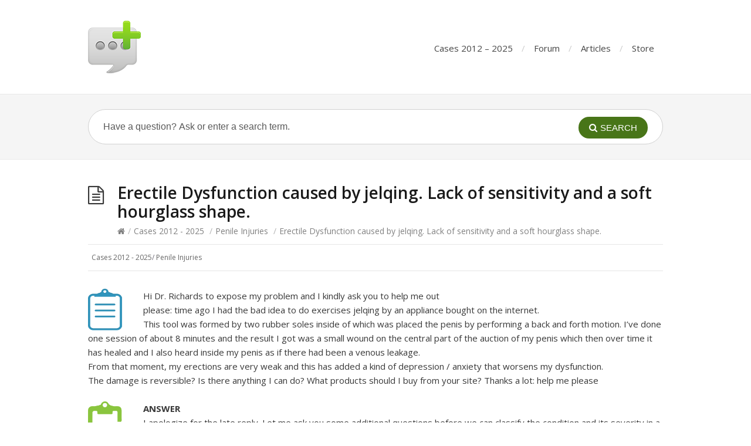

--- FILE ---
content_type: text/html; charset=UTF-8
request_url: https://cure-erectile-dysfunction.org/erectile-dysfunction-caused-by-jelqing-lack-of-sensitivity-soft-hourglass-shape
body_size: 8002
content:
<!DOCTYPE html>
<html lang="en-US" prefix="og: http://ogp.me/ns#">
<head>
  <meta charset="UTF-8" />
  <meta name="viewport" content="width=device-width">
  <meta name="format-detection" content="telephone=no">
  <meta http-equiv="X-UA-Compatible" content="IE=Edge"/>
  <title>Erectile Dysfunction caused by jelqing. Lack of sensitivity and a soft hourglass shape. | Cure ED</title>

<!-- This site is optimized with the Yoast SEO plugin v2.3.4 - https://yoast.com/wordpress/plugins/seo/ -->
<link rel="canonical" href="https://cure-erectile-dysfunction.org/erectile-dysfunction-caused-by-jelqing-lack-of-sensitivity-soft-hourglass-shape" />
<meta property="og:locale" content="en_US" />
<meta property="og:type" content="article" />
<meta property="og:title" content="Erectile Dysfunction caused by jelqing. Lack of sensitivity and a soft hourglass shape. | Cure ED" />
<meta property="og:description" content="Hi Dr. Richards to expose my problem and I kindly ask you to help me out please: time ago I had the bad idea to do exercises jelqing by an appliance bought on the internet. This tool was formed by two rubber soles inside of which was placed the penis by performing a back and &hellip;" />
<meta property="og:url" content="https://cure-erectile-dysfunction.org/erectile-dysfunction-caused-by-jelqing-lack-of-sensitivity-soft-hourglass-shape" />
<meta property="og:site_name" content="Cure ED" />
<meta property="article:publisher" content="https://www.facebook.com/Sexual-Exhaustionorg-644083702327042/" />
<meta property="article:tag" content="penile numbness" />
<meta property="article:tag" content="weak erections" />
<meta property="article:section" content="Cases 2012 - 2025" />
<meta property="article:published_time" content="2015-02-23T15:51:48+00:00" />
<meta property="article:modified_time" content="2018-10-19T22:03:19+00:00" />
<meta property="og:updated_time" content="2018-10-19T22:03:19+00:00" />
<meta property="og:image" content="https://cure-erectile-dysfunction.org/wp-content/uploads/2015/02/Update.png" />
<meta property="og:image" content="https://cure-erectile-dysfunction.org/wp-content/uploads/2015/02/Answer.png" />
<!-- / Yoast SEO plugin. -->

<link rel="alternate" type="application/rss+xml" title="Cure ED &raquo; Feed" href="https://cure-erectile-dysfunction.org/feed" />
<link rel="alternate" type="application/rss+xml" title="Cure ED &raquo; Comments Feed" href="https://cure-erectile-dysfunction.org/comments/feed" />
<link rel='stylesheet' id='cptch_stylesheet-css'  href='https://cure-erectile-dysfunction.org/wp-content/plugins/captcha/css/style.css?ver=4.2.38' type='text/css' media='all' />
<link rel='stylesheet' id='contact-form-7-css'  href='https://cure-erectile-dysfunction.org/wp-content/plugins/contact-form-7/includes/css/styles.css?ver=4.2.2' type='text/css' media='all' />
<link rel='stylesheet' id='searchandfilter-css'  href='https://cure-erectile-dysfunction.org/wp-content/plugins/search-filter/style.css?ver=1' type='text/css' media='all' />
<link rel='stylesheet' id='theme-style-css'  href='https://cure-erectile-dysfunction.org/wp-content/themes/knowhow/style.css?ver=4.2.38' type='text/css' media='all' />
<style id='theme-style-inline-css' type='text/css'>
 
				/* Links */
				a, 
				a:visited { color:#318227; }
				a:hover, 
				.widget a:hover,
				#primary-nav ul a:hover,
				#footer-nav a:hover,
				#breadcrumbs a:hover { color:#05a003; }
				
				/* Theme Color */
				#commentform #submit, 
				.st_faq h2.active .action, 
				.widget_categories ul span, 
				.pagination .current, 
				.tags a, 
				.page-links span,
				#comments .comment-meta .author-badge,
				input[type="reset"],
				input[type="submit"],
				input[type="button"] { background: #487518; }
				#live-search #searchsubmit, input[type="submit"] { background-color: #487518; }
				.tags a:before { border-color: transparent #487518 transparent transparent; }
				#primary-nav { top: 35px; }

				
				
				
</style>
<link rel='stylesheet' id='theme-font-css'  href='https://fonts.googleapis.com/css?family=Open+Sans:400,400italic,600,700&#038;subset=latin,latin-ext' type='text/css' media='all' />
<link rel='stylesheet' id='font-awesome-css'  href='https://cure-erectile-dysfunction.org/wp-content/themes/knowhow/css/font-awesome.min.css?ver=4.2.38' type='text/css' media='all' />
<link rel='stylesheet' id='shortcodes-css'  href='https://cure-erectile-dysfunction.org/wp-content/themes/knowhow/framework/shortcodes/shortcodes.css?ver=4.2.38' type='text/css' media='all' />
<script type='text/javascript' src='https://cure-erectile-dysfunction.org/wp-includes/js/jquery/jquery.js?ver=1.11.2'></script>
<script type='text/javascript' src='https://cure-erectile-dysfunction.org/wp-includes/js/jquery/jquery-migrate.min.js?ver=1.2.1'></script>
<link rel="EditURI" type="application/rsd+xml" title="RSD" href="https://cure-erectile-dysfunction.org/xmlrpc.php?rsd" />
<link rel="wlwmanifest" type="application/wlwmanifest+xml" href="https://cure-erectile-dysfunction.org/wp-includes/wlwmanifest.xml" /> 

<link rel='shortlink' href='https://cure-erectile-dysfunction.org/?p=1980' />
<style type="text/css">
.taxonomy-drilldown-lists p,
.taxonomy-drilldown-checkboxes p,
.taxonomy-drilldown-dropdowns p {
	margin-top: 1em;
}

.taxonomy-drilldown-checkboxes li,
.taxonomy-drilldown-dropdowns li {
	list-style: none;
}

.taxonomy-drilldown-dropdowns select {
	display: block;
}
</style>
<!--[if lt IE 9]><script src="https://cure-erectile-dysfunction.org/wp-content/themes/knowhow/js/html5.js"></script><![endif]--><!--[if (gte IE 6)&(lte IE 8)]><script src="https://cure-erectile-dysfunction.org/wp-content/themes/knowhow/js/selectivizr-min.js"></script><![endif]--><link rel="shortcut icon" href="https://cure-erectile-dysfunction.org/wp-content/uploads/2018/08/Logo_90x90.png"/>
</head>
<body class="single single-post postid-1980 single-format-standard">

<!-- #site-container -->
<div id="site-container" class="clearfix">

<!-- #primary-nav-mobile -->
<nav id="primary-nav-mobile">
<a class="menu-toggle clearfix" href="#"><i class="fa fa-reorder"></i></a>
<ul id="mobile-menu" class="clearfix"><li id="menu-item-3589" class="menu-item menu-item-type-taxonomy menu-item-object-category current-post-ancestor current-menu-parent current-post-parent menu-item-3589 menu-category-3"><a title="Cases 2012 &#8211; 2025" href="https://cure-erectile-dysfunction.org/category/cases">Cases 2012 &#8211; 2025</a></li>
<li id="menu-item-3592" class="menu-item menu-item-type-taxonomy menu-item-object-category menu-item-3592 menu-category-93"><a title="Forum" href="https://cure-erectile-dysfunction.org/category/forum">Forum</a></li>
<li id="menu-item-3593" class="menu-item menu-item-type-taxonomy menu-item-object-category menu-item-3593 menu-category-2"><a title="Articles" href="https://cure-erectile-dysfunction.org/category/articles">Articles</a></li>
<li id="menu-item-3951" class="menu-item menu-item-type-post_type menu-item-object-page menu-item-3951"><a href="https://cure-erectile-dysfunction.org/store-updated">Store</a></li>
</ul></nav>
<!-- /#primary-nav-mobile -->

<!-- #header -->
<header id="site-header" class="clearfix" role="banner">
<div class="container">

<!-- #logo -->
  <div id="logo">
          <a title="Cure ED" href="https://cure-erectile-dysfunction.org">
            <img alt="Cure ED" src="https://cure-erectile-dysfunction.org/wp-content/uploads/2018/08/Logo_90x90.png">
            </a>
       </div>
<!-- /#logo -->
<!-- #primary-nav -->
<nav id="primary-nav" role="navigation" class="clearfix">
      <ul id="menu-middle" class="nav sf-menu clearfix"><li class="menu-item menu-item-type-taxonomy menu-item-object-category current-post-ancestor current-menu-parent current-post-parent menu-item-3589 menu-category-3"><a title="Cases 2012 &#8211; 2025" href="https://cure-erectile-dysfunction.org/category/cases">Cases 2012 &#8211; 2025</a></li>
<li class="menu-item menu-item-type-taxonomy menu-item-object-category menu-item-3592 menu-category-93"><a title="Forum" href="https://cure-erectile-dysfunction.org/category/forum">Forum</a></li>
<li class="menu-item menu-item-type-taxonomy menu-item-object-category menu-item-3593 menu-category-2"><a title="Articles" href="https://cure-erectile-dysfunction.org/category/articles">Articles</a></li>
<li class="menu-item menu-item-type-post_type menu-item-object-page menu-item-3951"><a href="https://cure-erectile-dysfunction.org/store-updated">Store</a></li>
</ul>    </nav>
<!-- #primary-nav -->

</div>
</header>
<!-- /#header -->

<!-- #live-search -->
    <div id="live-search">
    <div class="container">
    <div id="search-wrap">
      <form role="search" method="get" id="searchform" class="clearfix" action="https://cure-erectile-dysfunction.org/">
        <input type="text" onfocus="if (this.value == 'Have a question? Ask or enter a search term.') {this.value = '';}" onblur="if (this.value == '')  {this.value = 'Have a question? Ask or enter a search term.';}" value="Have a question? Ask or enter a search term." name="s" id="s" autocapitalize="off" autocorrect="off" autocomplete="off" />
        <i class="live-search-loading fa fa-spinner fa-spin"></i>
        <button type="submit" id="searchsubmit">
                <i class='fa fa-search'></i><span>Search</span>
            </button>
      </form>
      </div>
    </div>
    </div>
<!-- /#live-search -->

<!-- #primary -->
<div id="primary" class="sidebar-off clearfix"> 
<!-- .container -->
<div class="container">

  <!-- #content -->
  <section id="content" role="main">
  
<!-- #page-header -->
<header id="page-header" class="clearfix">
  <h1 class="page-title">Erectile Dysfunction caused by jelqing. Lack of sensitivity and a soft hourglass shape.</h1>
  <div id="breadcrumbs"><a href="https://cure-erectile-dysfunction.org"><icon class="fa fa-home"></i></a><span class="sep">/</span><a href="https://cure-erectile-dysfunction.org/category/cases" title="View all posts in Cases 2012 - 2025" >Cases 2012 - 2025</a> <span class="sep">/</span><a href="https://cure-erectile-dysfunction.org/category/penile-injuries" title="View all posts in Penile Injuries" >Penile Injuries</a> <span class="sep">/</span>Erectile Dysfunction caused by jelqing. Lack of sensitivity and a soft hourglass shape.</div></header>
<!-- /#page-header --> 

 

    
  
<ul class="entry-meta clearfix">




<li class="category">
    <i class="fa fa-folder-close"></i>
    <a href="https://cure-erectile-dysfunction.org/category/cases" rel="category tag">Cases 2012 - 2025</a>/ <a href="https://cure-erectile-dysfunction.org/category/penile-injuries" rel="category tag">Penile Injuries</a>    </li>


</ul>
  
    <article id="post-1980" class="clearfix post-1980 post type-post status-publish format-standard hentry category-cases category-penile-injuries tag-penile-numbness tag-weak-erections">
    
	<!-- .entry-header -->
	<header class="entry-header">
    
        	    
	</header>
	<!-- /.entry-header -->
      
        
        <div class="entry-content">
          <p><img class="alignleft wp-image-752" src="https://cure-erectile-dysfunction.org/wp-content/uploads/2015/02/Update.png" alt="" width="70" height="71" />Hi Dr. Richards to expose my problem and I kindly ask you to help me out<br />
please: time ago I had the bad idea to do exercises jelqing by an appliance bought on the internet.<br />
This tool was formed by two rubber soles inside of which was placed the penis by performing a back and forth motion. I&#8217;ve done one session of about 8 minutes and the result I got was a small wound on the central part of the auction of my penis which then over time it has healed and I also heard inside my penis as if there had been a venous leakage.<br />
From that moment, my erections are very weak and this has added a kind of depression / anxiety that worsens my dysfunction.<br />
The damage is reversible? Is there anything I can do? What products should I buy from your site? Thanks a lot: help me please</p>
<p><strong><img class="alignleft wp-image-744" src="https://cure-erectile-dysfunction.org/wp-content/uploads/2015/02/Answer.png" alt="" width="70" height="71" />ANSWER</strong><br />
I apologize for the late reply. Let me ask you some additional questions before we can classify the condition and its severity in a more precise manner. So:</p>
<p>1) When did you sustain the initial injury exaclty? Do you have any recollection of how long it has been with no improvement?<br />
2) Venous leakage / damage is definitely a firm possibility with similar cases. However, could you clarify why do you consider it as such? For instance, do you suffer any erection alterations based on your position (upright, lying down, sitting in a chair).<br />
3) Have you noticed any physical alterations, such: bending of any kind, hourglass shaped penis, uncommon shape while you&#8217;re 50 &#8211; 70% erect, glans size alterations, softer corpus spongiosum (or urethral underside in particular), etc. ?</p>
<p>Any other information will be of assistance as well. Even minor details could be indicative of the exact issue we&#8217;re dealing with and help us promptly resolve the condition.</p>
<p><strong><img class="alignleft wp-image-752" src="https://cure-erectile-dysfunction.org/wp-content/uploads/2015/02/Update.png" alt="" width="70" height="71" />UPDATE</strong><br />
Thanks for the reply Dr. Richards will try to answer concisely and clearly describing additional symptoms:<br />
-the injury dates back to a year ago (about) and I have not seen improvements (up to now) -after the &#8220;damage&#8221; I heard inside the penis (the central part of the rod where it was rubbing him) as if the veins lose blood -I noticed that during the first phase of the erection there is a slight hourglass shape which then disappears when I reach full erection -get an erection just touching (but with great difficulty) and upon reaching the penis tends down and I can not bring it up -a other thing that scares me is the lack of sensitivity even when I reach orgasm laboriously -feel the penis (this especially when it is flaccid) as &#8220;dead&#8221;<br />
-feel as if the &#8220;damage&#8221; is right where the wound had formed which later healed (so always at the beginning of the front shaft of the penis) That&#8217;s all we say, what can you do? (I apologize for my english) thanks a lot Dr.</p>
<p>I forgot to tell you (in addition to the previous symptoms) that has created a kind of depression / anxiety that influence (I think) erection</p>
<p><strong><img class="alignleft wp-image-744" src="https://cure-erectile-dysfunction.org/wp-content/uploads/2015/02/Answer.png" alt="" width="70" height="71" />ANSWER</strong><br />
Thank you for describing the issue in a detailed manner. It seems like a very straightforward variation of Peyronie&#8217;s Disease.</p>
<p>The hourglass shape during mid erection, as well as the inability to get it to point upwards is usually indicative of an internal scar tissue formation usually in the midshaft. Similar injuries predominantly affect Corpus spongiosum. You would also probably suffer from weaker penile underside and smaller and softer than usual glans.</p>
<p>As you may have already noticed, sensitivity and erectile quality are severely affected through violation of tissue integrity. The scar is collagenic in nature but is not as elastic or even part of the surrounding tissues, so it will affect the &#8220;penile sealing&#8221; (resulting in inability to keep your erection at 100% for prolonged periods of time without constant stimulation) and lead to venous leakage and/or penile varicose veins.</p>
<p>It seems that your scar collagen tissue formation is still soft and not calcified as you still achieve proper erections past the hourglass shape, which is good.</p>
<p>The way to go is prostaglandin E1 E3 and Nitric Oxide increase in adjacent tissues for scar dissolution. Naturally, any ongoing inflammatory process should be completely dealt with. <span style="text-decoration: underline;"><em>SR-Cream</em></span> will be of assistance in both dealing with inflammatory processes and increasing prostaglandins E1 E3 and Nitric Oxide. Based on our feedback, it has high success rate even by itself. However, there are many cases where it&#8217;s insufficient, and indeed there are numerous other positive practices that may be of huge assistance. Let me go through some:</p>
<p>&#8211; Additionally increasing androgens responsible for penile tissue health and integrity. There are many ways to accomplish increases, such as: testicular cooling, a combination of supplement (which may also be used to additionally decrease any chronic local inflammation), diet, exercise, etc.<br />
&#8211; Cold and hot wraps. Best done in the shower with cold and hot water alteration in 2 &#8211; 3 minute periods.<br />
&#8211; Additional vitamin E cream applied topically.<br />
&#8211; Healing visualization.<br />
&#8211; Gentle tissue massages.</p>
<p>Please, keep me updated on the case.</p>
<p><strong><img class="alignleft wp-image-752" src="https://cure-erectile-dysfunction.org/wp-content/uploads/2015/02/Update.png" alt="" width="70" height="71" />UPDATE</strong><br />
Dr. Richards thanks again for the support: last questions before purchasing the products and start :<br />
A) Sr cream how many times a day should I use? I have to apply to the central part of the penile shaft where he had created the wound?<br />
B) Multi alpha, alpha amino, alpha hgh and ultra purified fish oil can I help? In this case, how many times a day should I use these supplements? Be taken all four at the same time?<br />
C) For testicular cooling means this: https://shop.cure-erectile-dysfunction.org/ubreeze-explained/<br />
D) I stop sexual activity? (including masturbation)<br />
E) All of the treatment as it should last for the full recovery?<br />
Thank you so much Dr. Richards</p>
<p><strong><img class="alignleft wp-image-744" src="https://cure-erectile-dysfunction.org/wp-content/uploads/2015/02/Answer.png" alt="" width="70" height="71" />ANSWER<br />
</strong>Let me answer those straight away:</p>
<blockquote><p>A) Sr cream how many times a day should I use? I have to apply to the central part of the penile shaft where he had created the wound?</p></blockquote>
<p>Four times a day would be the maximum. You should apply most of it on the central part but spread 20 to 30% to the sides as well.</p>
<blockquote><p>B) Multi alpha, alpha amino, alpha hgh and ultra purified fish oil can I help? In this case, how many times a day should I use these supplements? Be taken all four at the same time?</p></blockquote>
<p>It’s the default combination for boosting androgens, yes. You could add <span style="text-decoration: underline;"><em>Alpha-Boost</em></span> for an extra edge, although it’s fine without it as well.</p>
<p><span style="text-decoration: underline;"><em>uBreeze</em></span> are to be considered as well, as testicular cooling will undoubtedly increase androgens.</p>
<p>As for the usage recommendations:<br />
They are designed to be taken at the same time from absorption standpoint, indeed, and I would recommend such practice.</p>
<p>They could be taken separately as well, as described below:<br />
* <span style="text-decoration: underline;"><em> Ultra-Purified-FishOil</em></span> and <span style="text-decoration: underline;"><em>Alpha-Amino</em></span> can be taken throughout the day (preferably 1 capsule/tablet at a time).<br />
* <span style="text-decoration: underline;"><em>Alpha-HGH</em></span> can be taken any time but in this case in the mornings would probably be preferable.<br />
* <span style="text-decoration: underline;"><em>Multi-Alpha</em></span> is very general in nature and can be taken any time with great results.</p>
<blockquote><p>C) For testicular cooling means this: https://ubreeze.org/</p></blockquote>
<p>Yes, or you could also try similar practice in the bathroom with cold water – daily. It probably won’t be as effective, though.</p>
<blockquote><p>D) I stop sexual activity? (including masturbation)</p></blockquote>
<p>I strongly recommend that you do as it is difficult to avoid any further internal tissue irritation and inflammation through the constant scar tissue pressing during masturbation.</p>
<blockquote><p>E) All of the treatment as it should last for the full recovery?</p></blockquote>
<p>Yes, it’s individual in nature but it generally takes around 2 to 4 months to observe a notable scar tissue dissolution and another 2 to 4 for a complete recovery. Of course, during those you should masturbate at least 3 to 5 times to avoid any excessive and prolonged abstinence.</p>
<p><strong><img class="alignleft wp-image-752" src="https://cure-erectile-dysfunction.org/wp-content/uploads/2015/02/Update.png" alt="" width="70" height="71" />UPDATE</strong><br />
Dr. Richards I received all products to begin the cure, but I have a last question about artics:<br />
a-I fill the bags of hot or cold water?<br />
b-bag that I can use to hold all day or I have to change the water every now and then?<br />
c-in substance if I explain the operation of artics because I have many doubts<br />
Thank You</p>
<p><strong><img class="alignleft wp-image-744" src="https://cure-erectile-dysfunction.org/wp-content/uploads/2015/02/Answer.png" alt="" width="70" height="71" />ANSWER</strong><br />
I apologise for the greatly delayed reply. Let’s get to it straight away:</p>
<blockquote><p>a-I fill the bags of hot or cold water?</p></blockquote>
<p>The thermophores should be filled with cold water and preferably additionally cooled and/or frozen in a freezer.</p>
<blockquote><p>b-bag that I can use to hold all day or I have to change the water every now and then?</p></blockquote>
<p>No need to change the water at all. It’s all about testicular temperature regulation.</p>
<blockquote><p>c-in substance if I explain the operation of artics because I have many doubts</p></blockquote>
<p>The logic behind them is rather simple, yet proven to work on numerous instances. They are to serve as a testicular regulatory means for your testicles. It’s proven that cooler testicles work more effectively and lead to increased androgen production. You may want to take a look here: <span style="text-decoration: underline;"><em><a href="https://ubreeze.org/resource/">https://ubreeze.org/resource/</a></em></span> to grasp in details the benefits of testicular cooling, and here: <span style="text-decoration: underline;"><em><a href="https://ubreeze.org">https://ubreeze.org</a></em></span> for additional directions.</p>
<p><strong><img class="alignleft wp-image-752" src="https://cure-erectile-dysfunction.org/wp-content/uploads/2015/02/Update.png" alt="" width="70" height="71" />UPDATE</strong><br />
Then Dr. I also thought of using the combination of alpha hgh, purified oil, multi alpha and alpha amino twice a day (morning and afternoon), what do you think? or once is more than enough? in any case, in four months (time indicated to her to get a good healing) let you know my results. Thanks again for the support Dr. Richards</p>
<p><strong><img class="alignleft wp-image-744" src="https://cure-erectile-dysfunction.org/wp-content/uploads/2015/02/Answer.png" alt="" width="70" height="71" />ANSWER</strong><br />
Thank you. It’s certainly a pleasure.</p>
<blockquote><p>Then Dr. I also thought of using the combination of alpha hgh, purified oil, multi alpha and alpha amino twice a day (morning and afternoon), what do you think? or once is more than enough? in any case, in four months (time indicated to her to get a good healing) let you know my results. Thanks again for the support Dr. Richards</p></blockquote>
<p>It does sound very reasonable. The combination and dosages can be modified to fit one’s exact needs. I’d suggest to just try things out and see which is the ideal ground for you individually.</p>

<script type="text/javascript">
jQuery(document).ready(function($) {
	$.post('https://cure-erectile-dysfunction.org/wp-admin/admin-ajax.php', {action: 'wpt_view_count', id: '1980'});
});
</script>                  </div>
        
                <div class="tags"><strong>Tagged:</strong><a href="https://cure-erectile-dysfunction.org/tag/penile-numbness" rel="tag">penile numbness</a><a href="https://cure-erectile-dysfunction.org/tag/weak-erections" rel="tag">weak erections</a></div>
		 
</article>

    
      
    
    
</section>
<!-- #content -->


</div>
<!-- .container -->
</div>
<!-- /#primary -->

<!-- #footer-widgets -->
<!-- /#footer-widgets -->

<!-- #site-footer -->
<footer id="site-footer" class="clearfix" role="contentinfo">
<div class="container">

    <nav id="footer-nav" role="navigation">
    <ul id="menu-main-menu" class="nav-footer clearfix"><li id="menu-item-3598" class="menu-item menu-item-type-post_type menu-item-object-page menu-item-3598"><a href="https://cure-erectile-dysfunction.org/contact">Contact</a></li>
</ul>  </nav>
  

  <small id="copyright">
    © 2011-2025 Cure-Erectile-Dysfunction.org. All Rights Reserved.

<script>// <![CDATA[
(function(i,s,o,g,r,a,m){i['GoogleAnalyticsObject']=r;i[r]=i[r]||function(){
  (i[r].q=i[r].q||[]).push(arguments)},i[r].l=1*new Date();a=s.createElement(o),
  m=s.getElementsByTagName(o)[0];a.async=1;a.src=g;m.parentNode.insertBefore(a,m)
  })(window,document,'script','//www.google-analytics.com/analytics.js','ga');

  ga('create', 'UA-11288673-5', 'auto');
  ga('send', 'pageview');
// ]]></script>    </small>
  
</div>
</footer> 
<!-- /#site-footer -->

<!-- /#site-container -->
</div>

	<script type="text/javascript">
	jQuery(document).ready(function() {
	jQuery('#live-search #s').liveSearch({url: 'https://cure-erectile-dysfunction.org/index.php?ajax=1&s='});
	});
	</script>
<script type='text/javascript' src='https://cure-erectile-dysfunction.org/wp-content/plugins/contact-form-7/includes/js/jquery.form.min.js?ver=3.51.0-2014.06.20'></script>
<script type='text/javascript'>
/* <![CDATA[ */
var _wpcf7 = {"loaderUrl":"https:\/\/cure-erectile-dysfunction.org\/wp-content\/plugins\/contact-form-7\/images\/ajax-loader.gif","sending":"Sending ...","cached":"1"};
/* ]]> */
</script>
<script type='text/javascript' src='https://cure-erectile-dysfunction.org/wp-content/plugins/contact-form-7/includes/js/scripts.js?ver=4.2.2'></script>
<script type='text/javascript' src='https://cure-erectile-dysfunction.org/wp-content/themes/knowhow/js/functions.js?ver=4.2.38'></script>
<script type='text/javascript' src='https://cure-erectile-dysfunction.org/wp-content/themes/knowhow/framework/shortcodes/shortcodes.js?ver=4.2.38'></script>
<script type='text/javascript' src='https://cure-erectile-dysfunction.org/wp-content/themes/knowhow/js/jquery.livesearch.js?ver=4.2.38'></script>
</body>
</html>

--- FILE ---
content_type: text/plain
request_url: https://www.google-analytics.com/j/collect?v=1&_v=j102&a=2063260150&t=pageview&_s=1&dl=https%3A%2F%2Fcure-erectile-dysfunction.org%2Ferectile-dysfunction-caused-by-jelqing-lack-of-sensitivity-soft-hourglass-shape&ul=en-us%40posix&dt=Erectile%20Dysfunction%20caused%20by%20jelqing.%20Lack%20of%20sensitivity%20and%20a%20soft%20hourglass%20shape.%20%7C%20Cure%20ED&sr=1280x720&vp=1280x720&_u=IEBAAEABAAAAACAAI~&jid=1897722552&gjid=507537195&cid=1487749488.1769166488&tid=UA-11288673-5&_gid=1507834700.1769166488&_r=1&_slc=1&z=2054591058
body_size: -455
content:
2,cG-Y5NNCMZRHT